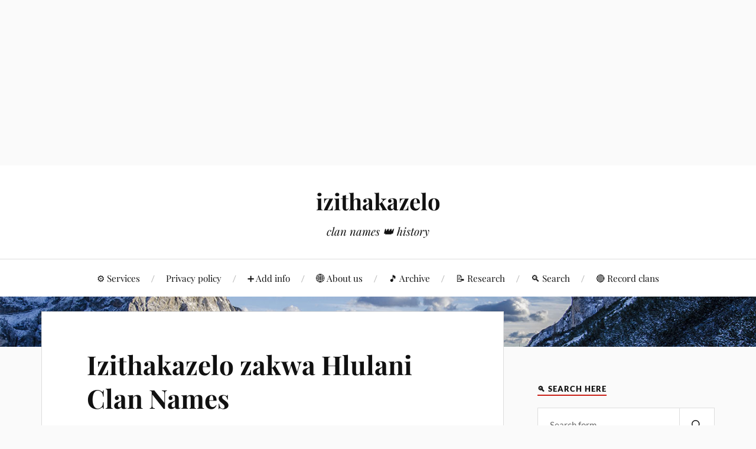

--- FILE ---
content_type: text/html; charset=UTF-8
request_url: https://izithakazelo.blog/izithakazelo-zakwa-hlulani-hlulani-clan/
body_size: 13760
content:
<!DOCTYPE html>

<html class="no-js" lang="en-ZA">

	<head profile="http://gmpg.org/xfn/11">

		<meta http-equiv="Content-Type" content="text/html; charset=UTF-8" />
		<meta name="viewport" content="width=device-width, initial-scale=1.0, maximum-scale=1.0, user-scalable=no" >

		<title>Izithakazelo zakwa Hlulani Clan Names &#8211; izithakazelo</title>
<meta name='robots' content='max-image-preview:large' />
	<style>img:is([sizes="auto" i], [sizes^="auto," i]) { contain-intrinsic-size: 3000px 1500px }</style>
	<script>document.documentElement.className = document.documentElement.className.replace("no-js","js");</script>
<link rel='dns-prefetch' href='//stats.wp.com' />
<link rel='dns-prefetch' href='//widgets.wp.com' />
<link rel='preconnect' href='//c0.wp.com' />
<link rel='preconnect' href='//i0.wp.com' />
<script id="ezoic-wp-plugin-cmp" src="https://cmp.gatekeeperconsent.com/min.js" data-cfasync="false"></script>
<script id="ezoic-wp-plugin-gatekeeper" src="https://the.gatekeeperconsent.com/cmp.min.js" data-cfasync="false"></script>
<script type="text/javascript">
/* <![CDATA[ */
window._wpemojiSettings = {"baseUrl":"https:\/\/s.w.org\/images\/core\/emoji\/16.0.1\/72x72\/","ext":".png","svgUrl":"https:\/\/s.w.org\/images\/core\/emoji\/16.0.1\/svg\/","svgExt":".svg","source":{"concatemoji":"https:\/\/izithakazelo.blog\/wp-includes\/js\/wp-emoji-release.min.js?ver=6.8.3"}};
/*! This file is auto-generated */
!function(s,n){var o,i,e;function c(e){try{var t={supportTests:e,timestamp:(new Date).valueOf()};sessionStorage.setItem(o,JSON.stringify(t))}catch(e){}}function p(e,t,n){e.clearRect(0,0,e.canvas.width,e.canvas.height),e.fillText(t,0,0);var t=new Uint32Array(e.getImageData(0,0,e.canvas.width,e.canvas.height).data),a=(e.clearRect(0,0,e.canvas.width,e.canvas.height),e.fillText(n,0,0),new Uint32Array(e.getImageData(0,0,e.canvas.width,e.canvas.height).data));return t.every(function(e,t){return e===a[t]})}function u(e,t){e.clearRect(0,0,e.canvas.width,e.canvas.height),e.fillText(t,0,0);for(var n=e.getImageData(16,16,1,1),a=0;a<n.data.length;a++)if(0!==n.data[a])return!1;return!0}function f(e,t,n,a){switch(t){case"flag":return n(e,"\ud83c\udff3\ufe0f\u200d\u26a7\ufe0f","\ud83c\udff3\ufe0f\u200b\u26a7\ufe0f")?!1:!n(e,"\ud83c\udde8\ud83c\uddf6","\ud83c\udde8\u200b\ud83c\uddf6")&&!n(e,"\ud83c\udff4\udb40\udc67\udb40\udc62\udb40\udc65\udb40\udc6e\udb40\udc67\udb40\udc7f","\ud83c\udff4\u200b\udb40\udc67\u200b\udb40\udc62\u200b\udb40\udc65\u200b\udb40\udc6e\u200b\udb40\udc67\u200b\udb40\udc7f");case"emoji":return!a(e,"\ud83e\udedf")}return!1}function g(e,t,n,a){var r="undefined"!=typeof WorkerGlobalScope&&self instanceof WorkerGlobalScope?new OffscreenCanvas(300,150):s.createElement("canvas"),o=r.getContext("2d",{willReadFrequently:!0}),i=(o.textBaseline="top",o.font="600 32px Arial",{});return e.forEach(function(e){i[e]=t(o,e,n,a)}),i}function t(e){var t=s.createElement("script");t.src=e,t.defer=!0,s.head.appendChild(t)}"undefined"!=typeof Promise&&(o="wpEmojiSettingsSupports",i=["flag","emoji"],n.supports={everything:!0,everythingExceptFlag:!0},e=new Promise(function(e){s.addEventListener("DOMContentLoaded",e,{once:!0})}),new Promise(function(t){var n=function(){try{var e=JSON.parse(sessionStorage.getItem(o));if("object"==typeof e&&"number"==typeof e.timestamp&&(new Date).valueOf()<e.timestamp+604800&&"object"==typeof e.supportTests)return e.supportTests}catch(e){}return null}();if(!n){if("undefined"!=typeof Worker&&"undefined"!=typeof OffscreenCanvas&&"undefined"!=typeof URL&&URL.createObjectURL&&"undefined"!=typeof Blob)try{var e="postMessage("+g.toString()+"("+[JSON.stringify(i),f.toString(),p.toString(),u.toString()].join(",")+"));",a=new Blob([e],{type:"text/javascript"}),r=new Worker(URL.createObjectURL(a),{name:"wpTestEmojiSupports"});return void(r.onmessage=function(e){c(n=e.data),r.terminate(),t(n)})}catch(e){}c(n=g(i,f,p,u))}t(n)}).then(function(e){for(var t in e)n.supports[t]=e[t],n.supports.everything=n.supports.everything&&n.supports[t],"flag"!==t&&(n.supports.everythingExceptFlag=n.supports.everythingExceptFlag&&n.supports[t]);n.supports.everythingExceptFlag=n.supports.everythingExceptFlag&&!n.supports.flag,n.DOMReady=!1,n.readyCallback=function(){n.DOMReady=!0}}).then(function(){return e}).then(function(){var e;n.supports.everything||(n.readyCallback(),(e=n.source||{}).concatemoji?t(e.concatemoji):e.wpemoji&&e.twemoji&&(t(e.twemoji),t(e.wpemoji)))}))}((window,document),window._wpemojiSettings);
/* ]]> */
</script>
<!-- izithakazelo.blog is managing ads with Advanced Ads 2.0.14 – https://wpadvancedads.com/ --><script id="izith-ready">
			window.advanced_ads_ready=function(e,a){a=a||"complete";var d=function(e){return"interactive"===a?"loading"!==e:"complete"===e};d(document.readyState)?e():document.addEventListener("readystatechange",(function(a){d(a.target.readyState)&&e()}),{once:"interactive"===a})},window.advanced_ads_ready_queue=window.advanced_ads_ready_queue||[];		</script>
		<style id='wp-emoji-styles-inline-css' type='text/css'>

	img.wp-smiley, img.emoji {
		display: inline !important;
		border: none !important;
		box-shadow: none !important;
		height: 1em !important;
		width: 1em !important;
		margin: 0 0.07em !important;
		vertical-align: -0.1em !important;
		background: none !important;
		padding: 0 !important;
	}
</style>
<link rel='stylesheet' id='wp-block-library-css' href='https://c0.wp.com/c/6.8.3/wp-includes/css/dist/block-library/style.min.css' type='text/css' media='all' />
<style id='classic-theme-styles-inline-css' type='text/css'>
/*! This file is auto-generated */
.wp-block-button__link{color:#fff;background-color:#32373c;border-radius:9999px;box-shadow:none;text-decoration:none;padding:calc(.667em + 2px) calc(1.333em + 2px);font-size:1.125em}.wp-block-file__button{background:#32373c;color:#fff;text-decoration:none}
</style>
<link rel='stylesheet' id='mediaelement-css' href='https://c0.wp.com/c/6.8.3/wp-includes/js/mediaelement/mediaelementplayer-legacy.min.css' type='text/css' media='all' />
<link rel='stylesheet' id='wp-mediaelement-css' href='https://c0.wp.com/c/6.8.3/wp-includes/js/mediaelement/wp-mediaelement.min.css' type='text/css' media='all' />
<style id='jetpack-sharing-buttons-style-inline-css' type='text/css'>
.jetpack-sharing-buttons__services-list{display:flex;flex-direction:row;flex-wrap:wrap;gap:0;list-style-type:none;margin:5px;padding:0}.jetpack-sharing-buttons__services-list.has-small-icon-size{font-size:12px}.jetpack-sharing-buttons__services-list.has-normal-icon-size{font-size:16px}.jetpack-sharing-buttons__services-list.has-large-icon-size{font-size:24px}.jetpack-sharing-buttons__services-list.has-huge-icon-size{font-size:36px}@media print{.jetpack-sharing-buttons__services-list{display:none!important}}.editor-styles-wrapper .wp-block-jetpack-sharing-buttons{gap:0;padding-inline-start:0}ul.jetpack-sharing-buttons__services-list.has-background{padding:1.25em 2.375em}
</style>
<style id='global-styles-inline-css' type='text/css'>
:root{--wp--preset--aspect-ratio--square: 1;--wp--preset--aspect-ratio--4-3: 4/3;--wp--preset--aspect-ratio--3-4: 3/4;--wp--preset--aspect-ratio--3-2: 3/2;--wp--preset--aspect-ratio--2-3: 2/3;--wp--preset--aspect-ratio--16-9: 16/9;--wp--preset--aspect-ratio--9-16: 9/16;--wp--preset--color--black: #111;--wp--preset--color--cyan-bluish-gray: #abb8c3;--wp--preset--color--white: #fff;--wp--preset--color--pale-pink: #f78da7;--wp--preset--color--vivid-red: #cf2e2e;--wp--preset--color--luminous-vivid-orange: #ff6900;--wp--preset--color--luminous-vivid-amber: #fcb900;--wp--preset--color--light-green-cyan: #7bdcb5;--wp--preset--color--vivid-green-cyan: #00d084;--wp--preset--color--pale-cyan-blue: #8ed1fc;--wp--preset--color--vivid-cyan-blue: #0693e3;--wp--preset--color--vivid-purple: #9b51e0;--wp--preset--color--accent: #CA2017;--wp--preset--color--dark-gray: #333;--wp--preset--color--medium-gray: #555;--wp--preset--color--light-gray: #777;--wp--preset--gradient--vivid-cyan-blue-to-vivid-purple: linear-gradient(135deg,rgba(6,147,227,1) 0%,rgb(155,81,224) 100%);--wp--preset--gradient--light-green-cyan-to-vivid-green-cyan: linear-gradient(135deg,rgb(122,220,180) 0%,rgb(0,208,130) 100%);--wp--preset--gradient--luminous-vivid-amber-to-luminous-vivid-orange: linear-gradient(135deg,rgba(252,185,0,1) 0%,rgba(255,105,0,1) 100%);--wp--preset--gradient--luminous-vivid-orange-to-vivid-red: linear-gradient(135deg,rgba(255,105,0,1) 0%,rgb(207,46,46) 100%);--wp--preset--gradient--very-light-gray-to-cyan-bluish-gray: linear-gradient(135deg,rgb(238,238,238) 0%,rgb(169,184,195) 100%);--wp--preset--gradient--cool-to-warm-spectrum: linear-gradient(135deg,rgb(74,234,220) 0%,rgb(151,120,209) 20%,rgb(207,42,186) 40%,rgb(238,44,130) 60%,rgb(251,105,98) 80%,rgb(254,248,76) 100%);--wp--preset--gradient--blush-light-purple: linear-gradient(135deg,rgb(255,206,236) 0%,rgb(152,150,240) 100%);--wp--preset--gradient--blush-bordeaux: linear-gradient(135deg,rgb(254,205,165) 0%,rgb(254,45,45) 50%,rgb(107,0,62) 100%);--wp--preset--gradient--luminous-dusk: linear-gradient(135deg,rgb(255,203,112) 0%,rgb(199,81,192) 50%,rgb(65,88,208) 100%);--wp--preset--gradient--pale-ocean: linear-gradient(135deg,rgb(255,245,203) 0%,rgb(182,227,212) 50%,rgb(51,167,181) 100%);--wp--preset--gradient--electric-grass: linear-gradient(135deg,rgb(202,248,128) 0%,rgb(113,206,126) 100%);--wp--preset--gradient--midnight: linear-gradient(135deg,rgb(2,3,129) 0%,rgb(40,116,252) 100%);--wp--preset--font-size--small: 16px;--wp--preset--font-size--medium: 20px;--wp--preset--font-size--large: 24px;--wp--preset--font-size--x-large: 42px;--wp--preset--font-size--normal: 18px;--wp--preset--font-size--larger: 27px;--wp--preset--spacing--20: 0.44rem;--wp--preset--spacing--30: 0.67rem;--wp--preset--spacing--40: 1rem;--wp--preset--spacing--50: 1.5rem;--wp--preset--spacing--60: 2.25rem;--wp--preset--spacing--70: 3.38rem;--wp--preset--spacing--80: 5.06rem;--wp--preset--shadow--natural: 6px 6px 9px rgba(0, 0, 0, 0.2);--wp--preset--shadow--deep: 12px 12px 50px rgba(0, 0, 0, 0.4);--wp--preset--shadow--sharp: 6px 6px 0px rgba(0, 0, 0, 0.2);--wp--preset--shadow--outlined: 6px 6px 0px -3px rgba(255, 255, 255, 1), 6px 6px rgba(0, 0, 0, 1);--wp--preset--shadow--crisp: 6px 6px 0px rgba(0, 0, 0, 1);}:where(.is-layout-flex){gap: 0.5em;}:where(.is-layout-grid){gap: 0.5em;}body .is-layout-flex{display: flex;}.is-layout-flex{flex-wrap: wrap;align-items: center;}.is-layout-flex > :is(*, div){margin: 0;}body .is-layout-grid{display: grid;}.is-layout-grid > :is(*, div){margin: 0;}:where(.wp-block-columns.is-layout-flex){gap: 2em;}:where(.wp-block-columns.is-layout-grid){gap: 2em;}:where(.wp-block-post-template.is-layout-flex){gap: 1.25em;}:where(.wp-block-post-template.is-layout-grid){gap: 1.25em;}.has-black-color{color: var(--wp--preset--color--black) !important;}.has-cyan-bluish-gray-color{color: var(--wp--preset--color--cyan-bluish-gray) !important;}.has-white-color{color: var(--wp--preset--color--white) !important;}.has-pale-pink-color{color: var(--wp--preset--color--pale-pink) !important;}.has-vivid-red-color{color: var(--wp--preset--color--vivid-red) !important;}.has-luminous-vivid-orange-color{color: var(--wp--preset--color--luminous-vivid-orange) !important;}.has-luminous-vivid-amber-color{color: var(--wp--preset--color--luminous-vivid-amber) !important;}.has-light-green-cyan-color{color: var(--wp--preset--color--light-green-cyan) !important;}.has-vivid-green-cyan-color{color: var(--wp--preset--color--vivid-green-cyan) !important;}.has-pale-cyan-blue-color{color: var(--wp--preset--color--pale-cyan-blue) !important;}.has-vivid-cyan-blue-color{color: var(--wp--preset--color--vivid-cyan-blue) !important;}.has-vivid-purple-color{color: var(--wp--preset--color--vivid-purple) !important;}.has-black-background-color{background-color: var(--wp--preset--color--black) !important;}.has-cyan-bluish-gray-background-color{background-color: var(--wp--preset--color--cyan-bluish-gray) !important;}.has-white-background-color{background-color: var(--wp--preset--color--white) !important;}.has-pale-pink-background-color{background-color: var(--wp--preset--color--pale-pink) !important;}.has-vivid-red-background-color{background-color: var(--wp--preset--color--vivid-red) !important;}.has-luminous-vivid-orange-background-color{background-color: var(--wp--preset--color--luminous-vivid-orange) !important;}.has-luminous-vivid-amber-background-color{background-color: var(--wp--preset--color--luminous-vivid-amber) !important;}.has-light-green-cyan-background-color{background-color: var(--wp--preset--color--light-green-cyan) !important;}.has-vivid-green-cyan-background-color{background-color: var(--wp--preset--color--vivid-green-cyan) !important;}.has-pale-cyan-blue-background-color{background-color: var(--wp--preset--color--pale-cyan-blue) !important;}.has-vivid-cyan-blue-background-color{background-color: var(--wp--preset--color--vivid-cyan-blue) !important;}.has-vivid-purple-background-color{background-color: var(--wp--preset--color--vivid-purple) !important;}.has-black-border-color{border-color: var(--wp--preset--color--black) !important;}.has-cyan-bluish-gray-border-color{border-color: var(--wp--preset--color--cyan-bluish-gray) !important;}.has-white-border-color{border-color: var(--wp--preset--color--white) !important;}.has-pale-pink-border-color{border-color: var(--wp--preset--color--pale-pink) !important;}.has-vivid-red-border-color{border-color: var(--wp--preset--color--vivid-red) !important;}.has-luminous-vivid-orange-border-color{border-color: var(--wp--preset--color--luminous-vivid-orange) !important;}.has-luminous-vivid-amber-border-color{border-color: var(--wp--preset--color--luminous-vivid-amber) !important;}.has-light-green-cyan-border-color{border-color: var(--wp--preset--color--light-green-cyan) !important;}.has-vivid-green-cyan-border-color{border-color: var(--wp--preset--color--vivid-green-cyan) !important;}.has-pale-cyan-blue-border-color{border-color: var(--wp--preset--color--pale-cyan-blue) !important;}.has-vivid-cyan-blue-border-color{border-color: var(--wp--preset--color--vivid-cyan-blue) !important;}.has-vivid-purple-border-color{border-color: var(--wp--preset--color--vivid-purple) !important;}.has-vivid-cyan-blue-to-vivid-purple-gradient-background{background: var(--wp--preset--gradient--vivid-cyan-blue-to-vivid-purple) !important;}.has-light-green-cyan-to-vivid-green-cyan-gradient-background{background: var(--wp--preset--gradient--light-green-cyan-to-vivid-green-cyan) !important;}.has-luminous-vivid-amber-to-luminous-vivid-orange-gradient-background{background: var(--wp--preset--gradient--luminous-vivid-amber-to-luminous-vivid-orange) !important;}.has-luminous-vivid-orange-to-vivid-red-gradient-background{background: var(--wp--preset--gradient--luminous-vivid-orange-to-vivid-red) !important;}.has-very-light-gray-to-cyan-bluish-gray-gradient-background{background: var(--wp--preset--gradient--very-light-gray-to-cyan-bluish-gray) !important;}.has-cool-to-warm-spectrum-gradient-background{background: var(--wp--preset--gradient--cool-to-warm-spectrum) !important;}.has-blush-light-purple-gradient-background{background: var(--wp--preset--gradient--blush-light-purple) !important;}.has-blush-bordeaux-gradient-background{background: var(--wp--preset--gradient--blush-bordeaux) !important;}.has-luminous-dusk-gradient-background{background: var(--wp--preset--gradient--luminous-dusk) !important;}.has-pale-ocean-gradient-background{background: var(--wp--preset--gradient--pale-ocean) !important;}.has-electric-grass-gradient-background{background: var(--wp--preset--gradient--electric-grass) !important;}.has-midnight-gradient-background{background: var(--wp--preset--gradient--midnight) !important;}.has-small-font-size{font-size: var(--wp--preset--font-size--small) !important;}.has-medium-font-size{font-size: var(--wp--preset--font-size--medium) !important;}.has-large-font-size{font-size: var(--wp--preset--font-size--large) !important;}.has-x-large-font-size{font-size: var(--wp--preset--font-size--x-large) !important;}
:where(.wp-block-post-template.is-layout-flex){gap: 1.25em;}:where(.wp-block-post-template.is-layout-grid){gap: 1.25em;}
:where(.wp-block-columns.is-layout-flex){gap: 2em;}:where(.wp-block-columns.is-layout-grid){gap: 2em;}
:root :where(.wp-block-pullquote){font-size: 1.5em;line-height: 1.6;}
</style>
<link rel='stylesheet' id='usp_style-css' href='https://izithakazelo.blog/wp-content/plugins/user-submitted-posts/resources/usp.css?ver=20251210' type='text/css' media='all' />
<link rel='stylesheet' id='wp-components-css' href='https://c0.wp.com/c/6.8.3/wp-includes/css/dist/components/style.min.css' type='text/css' media='all' />
<link rel='stylesheet' id='godaddy-styles-css' href='https://izithakazelo.blog/wp-content/mu-plugins/vendor/wpex/godaddy-launch/includes/Dependencies/GoDaddy/Styles/build/latest.css?ver=2.0.2' type='text/css' media='all' />
<link rel='stylesheet' id='audioigniter-css' href='https://izithakazelo.blog/wp-content/plugins/audioigniter/player/build/style.css?ver=2.0.2' type='text/css' media='all' />
<link rel='stylesheet' id='lovecraft_googlefonts-css' href='https://izithakazelo.blog/wp-content/themes/lovecraft/assets/css/fonts.css?ver=6.8.3' type='text/css' media='all' />
<link rel='stylesheet' id='lovecraft_genericons-css' href='https://izithakazelo.blog/wp-content/themes/lovecraft/assets/css/genericons.min.css?ver=6.8.3' type='text/css' media='all' />
<link rel='stylesheet' id='lovecraft_style-css' href='https://izithakazelo.blog/wp-content/themes/lovecraft/style.css?ver=2.1.1' type='text/css' media='all' />
<link rel='stylesheet' id='searchwp-forms-css' href='https://izithakazelo.blog/wp-content/plugins/searchwp-live-ajax-search/assets/styles/frontend/search-forms.min.css?ver=1.8.7' type='text/css' media='all' />
<link rel='stylesheet' id='searchwp-live-search-css' href='https://izithakazelo.blog/wp-content/plugins/searchwp-live-ajax-search/assets/styles/style.min.css?ver=1.8.7' type='text/css' media='all' />
<style id='searchwp-live-search-inline-css' type='text/css'>
.searchwp-live-search-result .searchwp-live-search-result--title a {
  font-size: 16px;
}
.searchwp-live-search-result .searchwp-live-search-result--price {
  font-size: 14px;
}
.searchwp-live-search-result .searchwp-live-search-result--add-to-cart .button {
  font-size: 14px;
}

</style>
<script type="text/javascript" src="https://c0.wp.com/c/6.8.3/wp-includes/js/jquery/jquery.min.js" id="jquery-core-js"></script>
<script type="text/javascript" src="https://c0.wp.com/c/6.8.3/wp-includes/js/jquery/jquery-migrate.min.js" id="jquery-migrate-js"></script>
<script type="text/javascript" src="https://izithakazelo.blog/wp-content/plugins/user-submitted-posts/resources/jquery.cookie.js?ver=20251210" id="usp_cookie-js"></script>
<script type="text/javascript" src="https://izithakazelo.blog/wp-content/plugins/user-submitted-posts/resources/jquery.parsley.min.js?ver=20251210" id="usp_parsley-js"></script>
<script type="text/javascript" id="usp_core-js-before">
/* <![CDATA[ */
var usp_custom_field = "usp_custom_field"; var usp_custom_field_2 = "usp_custom_field_2"; var usp_custom_checkbox = "usp_custom_checkbox"; var usp_case_sensitivity = "false"; var usp_min_images = 0; var usp_max_images = 1; var usp_parsley_error = "Incorrect response."; var usp_multiple_cats = 0; var usp_existing_tags = 0; var usp_recaptcha_disp = "hide"; var usp_recaptcha_vers = "2"; var usp_recaptcha_key = ""; var challenge_nonce = "9ef7c4beb0"; var ajax_url = "https:\/\/izithakazelo.blog\/wp-admin\/admin-ajax.php"; 
/* ]]> */
</script>
<script type="text/javascript" src="https://izithakazelo.blog/wp-content/plugins/user-submitted-posts/resources/jquery.usp.core.js?ver=20251210" id="usp_core-js"></script>
<script type="text/javascript" src="https://izithakazelo.blog/wp-content/themes/lovecraft/assets/js/doubletaptogo.min.js?ver=1" id="lovecraft_doubletap-js"></script>
<link rel="https://api.w.org/" href="https://izithakazelo.blog/wp-json/" /><link rel="alternate" title="JSON" type="application/json" href="https://izithakazelo.blog/wp-json/wp/v2/posts/13140" /><link rel="canonical" href="https://izithakazelo.blog/izithakazelo-zakwa-hlulani-hlulani-clan/" />
<link rel="alternate" title="oEmbed (JSON)" type="application/json+oembed" href="https://izithakazelo.blog/wp-json/oembed/1.0/embed?url=https%3A%2F%2Fizithakazelo.blog%2Fizithakazelo-zakwa-hlulani-hlulani-clan%2F" />
<link rel="alternate" title="oEmbed (XML)" type="text/xml+oembed" href="https://izithakazelo.blog/wp-json/oembed/1.0/embed?url=https%3A%2F%2Fizithakazelo.blog%2Fizithakazelo-zakwa-hlulani-hlulani-clan%2F&#038;format=xml" />
<script id="ezoic-wp-plugin-js" async src="//www.ezojs.com/ezoic/sa.min.js"></script>
<script data-ezoic="1">window.ezstandalone = window.ezstandalone || {};ezstandalone.cmd = ezstandalone.cmd || [];</script>
<meta name='impact-site-verification' value='57879d4a-6f52-4314-9095-f6efece7b17c' />

<!-- Google tag (gtag.js) -->
<script async src="https://www.googletagmanager.com/gtag/js?id=G-J9Y5KWTYMC"></script>
<script>
  window.dataLayer = window.dataLayer || [];
  function gtag(){dataLayer.push(arguments);}
  gtag('js', new Date());

  gtag('config', 'G-J9Y5KWTYMC');
</script>

<meta name='impact-site-verification' value='57879d4a-6f52-4314-9095-f6efece7b17c'>	<style>img#wpstats{display:none}</style>
		<script  async src="https://pagead2.googlesyndication.com/pagead/js/adsbygoogle.js?client=ca-pub-8402085372783386" crossorigin="anonymous"></script><script async src="//pagead2.googlesyndication.com/pagead/js/adsbygoogle.js?client=ca-pub-8402085372783386" crossorigin="anonymous"></script><ins class="adsbygoogle" style="display:block;" data-ad-client="ca-pub-8402085372783386" 
data-ad-slot="5097913131" 
data-ad-format="auto"></ins>
<script> 
(adsbygoogle = window.adsbygoogle || []).push({}); 
</script>
<link rel="icon" href="https://i0.wp.com/izithakazelo.blog/wp-content/uploads/2024/12/cropped-izithakazelo-e1733476505923-1.jpg?fit=32%2C32&#038;ssl=1" sizes="32x32" />
<link rel="icon" href="https://i0.wp.com/izithakazelo.blog/wp-content/uploads/2024/12/cropped-izithakazelo-e1733476505923-1.jpg?fit=192%2C192&#038;ssl=1" sizes="192x192" />
<link rel="apple-touch-icon" href="https://i0.wp.com/izithakazelo.blog/wp-content/uploads/2024/12/cropped-izithakazelo-e1733476505923-1.jpg?fit=180%2C180&#038;ssl=1" />
<meta name="msapplication-TileImage" content="https://i0.wp.com/izithakazelo.blog/wp-content/uploads/2024/12/cropped-izithakazelo-e1733476505923-1.jpg?fit=270%2C270&#038;ssl=1" />
		<style type="text/css" id="wp-custom-css">
			.header-image {
    height: 85px; 
}

/* Hide tags from all locations */
.tag,
.tags,
.post-tags,
.entry-tags,
.wp-tag-cloud {
    display: none !important;
}		</style>
		
	</head>

	<body class="wp-singular post-template-default single single-post postid-13140 single-format-standard wp-theme-lovecraft aa-prefix-izith-">

		<meta name='impact-site-verification' value='57879d4a-6f52-4314-9095-f6efece7b17c' />

<!-- Google tag (gtag.js) -->
<script async src="https://www.googletagmanager.com/gtag/js?id=G-J9Y5KWTYMC"></script>
<script>
  window.dataLayer = window.dataLayer || [];
  function gtag(){dataLayer.push(arguments);}
  gtag('js', new Date());

  gtag('config', 'G-J9Y5KWTYMC');
</script>

<meta name='impact-site-verification' value='57879d4a-6f52-4314-9095-f6efece7b17c'>


		<a class="skip-link button" href="#site-content">Skip to the content</a>

		<header class="header-wrapper">

			<div class="header section bg-white small-padding">

				<div class="section-inner group">

					
						<div class="blog-title">
							<a href="https://izithakazelo.blog" rel="home">izithakazelo</a>
						</div>
					
													<h4 class="blog-tagline">clan names 👑 history </h4>
											
					
				</div><!-- .section-inner -->

			</div><!-- .header -->

			<div class="toggles group">

				<button type="button" class="nav-toggle toggle">
					<div class="bar"></div>
					<div class="bar"></div>
					<div class="bar"></div>
					<span class="screen-reader-text">Toggle the mobile menu</span>
				</button>

				<button type="button" class="search-toggle toggle">
					<div class="genericon genericon-search"></div>
					<span class="screen-reader-text">Toggle the search field</span>
				</button>

			</div><!-- .toggles -->

		</header><!-- .header-wrapper -->

		<div class="navigation bg-white no-padding">

			<div class="section-inner group">

				<ul class="mobile-menu">

					<li class="page_item page-item-193471"><a href="https://izithakazelo.blog/services-you-can-now-get-from-this-blog/">⚙️ Services</a></li>
<li class="page_item page-item-470036"><a href="https://izithakazelo.blog/privacy-policy/">Privacy policy</a></li>
<li class="page_item page-item-2714"><a href="https://izithakazelo.blog/add-your-surname-info/">➕ Add info</a></li>
<li class="page_item page-item-1035"><a href="https://izithakazelo.blog/about/">🌐 About us</a></li>
<li class="page_item page-item-49159"><a href="https://izithakazelo.blog/umtapo-wolwazi/">🎵 Archive</a></li>
<li class="page_item page-item-196476"><a href="https://izithakazelo.blog/research/">📝 Research</a></li>
<li class="page_item page-item-61916"><a href="https://izithakazelo.blog/%f0%9f%94%8dsearch/">🔍 Search</a></li>
<li class="page_item page-item-411150"><a href="https://izithakazelo.blog/record-clans/">🔴 Record clans</a></li>

				</ul>

				<div class="mobile-search">
					
<form method="get" class="search-form" id="search-form-694a982131b4b" action="https://izithakazelo.blog/">
	<input type="search" class="search-field" placeholder="Search form" name="s" data-swplive="true" data-swpengine="default" data-swpconfig="default" id="s-694a982131b4c" />
	<button type="submit" class="search-button"><div class="genericon genericon-search"></div><span class="screen-reader-text">Search</span></button>
</form>
				</div><!-- .mobile-search -->

				<ul class="main-menu">

					<li class="page_item page-item-193471"><a href="https://izithakazelo.blog/services-you-can-now-get-from-this-blog/">⚙️ Services</a></li>
<li class="page_item page-item-470036"><a href="https://izithakazelo.blog/privacy-policy/">Privacy policy</a></li>
<li class="page_item page-item-2714"><a href="https://izithakazelo.blog/add-your-surname-info/">➕ Add info</a></li>
<li class="page_item page-item-1035"><a href="https://izithakazelo.blog/about/">🌐 About us</a></li>
<li class="page_item page-item-49159"><a href="https://izithakazelo.blog/umtapo-wolwazi/">🎵 Archive</a></li>
<li class="page_item page-item-196476"><a href="https://izithakazelo.blog/research/">📝 Research</a></li>
<li class="page_item page-item-61916"><a href="https://izithakazelo.blog/%f0%9f%94%8dsearch/">🔍 Search</a></li>
<li class="page_item page-item-411150"><a href="https://izithakazelo.blog/record-clans/">🔴 Record clans</a></li>

				</ul><!-- .main-menu -->

			</div><!-- .section-inner -->

		</div><!-- .navigation -->

		
			<figure class="header-image bg-image" style="background-image: url( https://izithakazelo.blog/wp-content/themes/lovecraft/assets/images/header.jpg );">
				<img src="https://izithakazelo.blog/wp-content/themes/lovecraft/assets/images/header.jpg" alt="izithakazelo" />
			</figure>

		
		<main id="site-content">
<div class="wrapper section">

	<div class="section-inner group">

		<div class="content">

			
					<article id="post-13140" class="post single post-13140 type-post status-publish format-standard hentry tag-moshupje tag-watling">

						<div class="post-inner">

							<div class="post-header">

								<h1 class="post-title"><a href="https://izithakazelo.blog/izithakazelo-zakwa-hlulani-hlulani-clan/">Izithakazelo zakwa Hlulani Clan Names</a></h1>

										
		<div class="post-meta">

			<p class="post-author"><span>By </span><a href="https://izithakazelo.blog/author/bongs/" title="Posts by Ambesiwe" rel="author">Ambesiwe</a></p>

			<p class="post-date"><span>On </span><a href="https://izithakazelo.blog/izithakazelo-zakwa-hlulani-hlulani-clan/"></a></p>

			
			
		</div><!-- .post-meta -->

		
							</div><!-- .post-header -->

							
								<div class="post-content entry-content">

									<p><a href="https://izithakazelo.blog/xhosa-tribes-list/">Qwathi</a><br />
<a href="https://izithakazelo.blog/mqwathi-clan-names-history/">Dikela</a><br />
<a href="https://izithakazelo.blog/umlando-wabakwa-mnyele-mnyele-clan-history/">Noni</a><br />
Ntswayibane<br />
Sdindi<br />
Nomatyala</p>
<style>
/* New fancy button styles */
.fancy-record-button {
    display: flex;
    align-items: center;
    justify-content: center;
    width: 100%;
    background: linear-gradient(135deg, #6a11cb 0%, #ff0000 100%);
    color: white;
    padding: 10px 20px;
    border: none;
    border-radius: 40px;
    font-size: 16px;
    font-weight: bold;
    text-decoration: none;
    cursor: pointer;
    box-shadow: 0 4px 15px 0 rgba(0, 0, 0, 0.2);
    transition: all 0.3s ease;
    margin: 15px 0;
    position: relative;
    overflow: hidden;
}

.fancy-record-button:hover {
    transform: translateY(-3px);
    box-shadow: 0 8px 20px 0 rgba(0, 0, 0, 0.3);
    background: linear-gradient(135deg, #2575fc 0%, #6a11cb 100%);
}

.fancy-record-button:active {
    transform: translateY(1px);
}


.fancy-record-button img {
    margin-right: 12px;
    filter: brightness(0) invert(1);
    animation: pulse 2s infinite;
}


@keyframes pulse {
    0% { transform: scale(1); }
    50% { transform: scale(1.1); }
    100% { transform: scale(1); }
}
</style>
<style>
.button {
    background-color: #000;
    border: 2px solid #FFF;
    color: #FFF;
    padding: 15px 32px;
    text-align: center;
    text-decoration: none;
    display: inline-block;
    font-size: 16px;
    cursor: pointer;
    margin: 4px 2px;
    border-radius: 25px;
    transition: background-color 0.3s, color 0.3s;
    width:100%;
}
.button:hover {
    background-color: #00FF00;
    color: #000;
}

/* Added styles for heading and light-blue background */
.content-container {
    background-color: #ffffff; /* Light blue background */
    padding: 20px;
    border-radius: 10px;
    margin: 15px 0;
}

.content-heading {
    color: #333;
    font-size: 24px;
    margin-bottom: 15px;
    border-bottom: 2px solid #0077cc;
    padding-bottom: 10px;
}
</style>

<div class="content-container">    
    <div class="matching-audio-files-container">
                    
            </div>
    
    <style>
    .matching-audio-files-container {
        margin: 2rem 0;
        font-family: -apple-system, BlinkMacSystemFont, "Segoe UI", Roboto, Oxygen-Sans, Ubuntu, Cantarell, "Helvetica Neue", sans-serif;
    }
    
    .audio-files-grid {
        display: grid;
        grid-template-columns: repeat(auto-fill, minmax(350px, 1fr));
        gap: 1.5rem;
        margin-top: 1rem;
    }
    
    .audio-file-card {
        background: white;
        border: 1px solid #dcdcde;
        border-radius: 8px;
        padding: 1.5rem;
        transition: all 0.3s ease;
        box-shadow: 0 2px 4px rgba(0,0,0,0.1);
    }
    
    .audio-file-card:hover {
        box-shadow: 0 4px 12px rgba(0,0,0,0.15);
        transform: translateY(-2px);
    }
    
    .audio-header {
        margin-bottom: 1rem;
    }
    
    .match-indicator {
        font-size: 0.85rem;
        color: #50575e;
    }
    
    .match-percentage {
        font-weight: bold;
        color: #00a32a;
    }
    
    .matched-words {
        color: #646970;
        font-style: italic;
    }
    
    .audio-player-wrapper {
        margin-bottom: 0;
    }
    
    .custom-audio-player {
        width: 100%;
        height: 40px;
        border-radius: 20px;
    }
    
    .no-audio-files {
        text-align: center;
        padding: 3rem;
        background: #f8f9fa;
        border-radius: 8px;
        color: #646970;
    }
    
    .suggestion {
        font-size: 0.9rem;
        margin-top: 1rem;
    }
    
    .audio-match-error,
    .audio-match-empty {
        padding: 1rem;
        background: #f8f9fa;
        border-radius: 4px;
        text-align: center;
        color: #646970;
    }
    
    @media (max-width: 768px) {
        .audio-files-grid {
            grid-template-columns: 1fr;
        }
    }
    </style>
    
    <script>
    document.addEventListener('DOMContentLoaded', function() {
        // Play/pause button functionality
        document.querySelectorAll('.play-pause-btn').forEach(button => {
            button.addEventListener('click', function() {
                const audioId = this.getAttribute('data-audio-id');
                const audio = document.getElementById(audioId);
                
                if (audio.paused) {
                    audio.play();
                    this.classList.add('playing');
                } else {
                    audio.pause();
                    this.classList.remove('playing');
                }
            });
        });
        
        // Reset play buttons when audio ends
        document.querySelectorAll('audio').forEach(audio => {
            audio.addEventListener('ended', function() {
                const button = document.querySelector(`[data-audio-id="${this.id}"]`);
                if (button) {
                    button.classList.remove('playing');
                }
            });
        });
    });
    </script>
    
    <div class='myDIV'>
        <a href='https://izithakazelo.blog/?s=Hlulani'>
            <button class='button'>More about Hlulani</button>
        </a>
      </div><br><br><iframe width='560' height='315' src='https://www.youtube.com/embed/5XQbA1Lt7yM?list=PL5ZtFFRA5kYPRkukb_xx7KqMxnOOhATGd' title='YouTube video player' frameborder='0' allow='accelerometer; autoplay; clipboard-write; encrypted-media; gyroscope; picture-in-picture; web-share' referrerpolicy='strict-origin-when-cross-origin' allowfullscreen></iframe></div><a class="maxbutton-11 maxbutton maxbutton-searchclas" title="Search here" href="https://izithakazelo.blog/&#x1F50D;search/"><span class='mb-text'>&#x1F50D; Search here &#x1F50D;</span></a><a class="maxbutton-8 maxbutton" title="Add Clan names or History of clans" href="https://izithakazelo.blog/services-you-can-now-get-from-this-blog/"><span class='mb-text'>+ ADD CLAN NAMES</span></a><a class="maxbutton-9 maxbutton" title="Visit our YouTube channe; to gain more insight" href="https://www.youtube.com/@thestream1/videos"><span class='mb-text'>&#x1F3AC; Watch our videos</span></a>
        <div id="related-search-suggestions-placeholder" class="related-search-placeholder" data-post-id="13140" data-nonce="9630b372f5">
            <div class="suggestions-loading">
                <span class="loading-spinner"></span>
                <span class="loading-text">Loading suggestions...</span>
            </div>
        </div>
        <style>
        .related-search-placeholder {
            margin: 20px 0;
            padding: 20px;
            background: #f8f9fa;
            border-radius: 8px;
            text-align: center;
            min-height: 100px;
            display: flex;
            align-items: center;
            justify-content: center;
        }
        
        .suggestions-loading {
            display: flex;
            flex-direction: column;
            align-items: center;
            gap: 10px;
        }
        
        .loading-spinner {
            width: 30px;
            height: 30px;
            border: 3px solid #e0e0e0;
            border-top: 3px solid #1a73e8;
            border-radius: 50%;
            animation: spin 1s linear infinite;
        }
        
        .loading-text {
            color: #5f6368;
            font-size: 14px;
        }
        
        .suggestions-error {
            color: #5f6368;
            text-align: center;
            padding: 20px;
            font-style: italic;
        }
        
        @keyframes spin {
            0% { transform: rotate(0deg); }
            100% { transform: rotate(360deg); }
        }
        </style>
        <script>
        document.addEventListener("DOMContentLoaded", function() {
            const placeholder = document.getElementById("related-search-suggestions-placeholder");
            if (!placeholder) return;
            
            const observer = new IntersectionObserver((entries) => {
                entries.forEach(entry => {
                    if (entry.isIntersecting) {
                        loadRelatedSuggestions();
                        observer.unobserve(placeholder);
                    }
                });
            }, { 
                threshold: 0.1,
                rootMargin: "100px"
            });
            
            observer.observe(placeholder);
            
            function loadRelatedSuggestions() {
                const postId = placeholder.getAttribute("data-post-id");
                const nonce = placeholder.getAttribute("data-nonce");
                
                // Show loading state
                placeholder.innerHTML = '<div class="suggestions-loading"><span class="loading-spinner"></span><span class="loading-text">Loading suggestions...</span></div>';
                
                const formData = new FormData();
                formData.append("action", "load_related_search");
                formData.append("post_id", postId);
                formData.append("security", nonce);
                
                fetch("/wp-admin/admin-ajax.php", {
                    method: "POST",
                    body: formData
                })
                .then(response => response.json())
                .then(data => {
                    if (data.success) {
                        placeholder.outerHTML = data.data;
                    } else {
                        placeholder.innerHTML = '<div class="suggestions-error">No suggestions available</div>';
                    }
                })
                .catch(error => {
                    console.error("Error loading suggestions:", error);
                    placeholder.innerHTML = '<div class="suggestions-error">Failed to load suggestions</div>';
                });
            }
        });
        </script>
								</div><!-- .post-content -->

								<div class="post-tags"><a href="https://izithakazelo.blog/tag/moshupje/" rel="tag">moshupje</a><a href="https://izithakazelo.blog/tag/watling/" rel="tag">watling</a></div>
						</div><!-- .post-inner -->

						
								<div class="post-navigation">
									<div class="post-navigation-inner group">

																					<div class="post-nav-prev">
												<p>Previous</p>
												<h4><a href="https://izithakazelo.blog/izithakazelo-zakwanxongo-nxongo-clan/">Izithakazelo zakwaNxongo Clan Names</a></h4>
											</div>
																				
																					<div class="post-nav-next">
												<p>Next</p>
												<h4><a href="https://izithakazelo.blog/izithakazelo-zakwa-ncikazi/">Izithakazelo zakwa Ncikazi Clan Names</a></h4>
											</div>
										
									</div><!-- .post-navigation-inner -->
								</div><!-- .post-navigation -->

								<div class="respond-container">	<div id="respond" class="comment-respond">
		<h3 id="reply-title" class="comment-reply-title">Leave a Reply <small><a rel="nofollow" id="cancel-comment-reply-link" href="/izithakazelo-zakwa-hlulani-hlulani-clan/#respond" style="display:none;">Cancel reply</a></small></h3><form action="https://izithakazelo.blog/wp-comments-post.php" method="post" id="commentform" class="comment-form"><p class="comment-notes"><span id="email-notes">Your email address will not be published.</span> <span class="required-field-message">Required fields are marked <span class="required">*</span></span></p><p class="comment-form-comment"><label for="comment">Comment <span class="required">*</span></label> <textarea id="comment" name="comment" cols="45" rows="8" maxlength="65525" required="required"></textarea></p><p class="comment-form-author"><label for="author">Name <span class="required">*</span></label> <input id="author" name="author" type="text" value="" size="30" maxlength="245" autocomplete="name" required="required" /></p>
<p class="comment-form-email"><label for="email">Email <span class="required">*</span></label> <input id="email" name="email" type="text" value="" size="30" maxlength="100" aria-describedby="email-notes" autocomplete="email" required="required" /></p>
<p class="comment-form-cookies-consent"><input id="wp-comment-cookies-consent" name="wp-comment-cookies-consent" type="checkbox" value="yes" /> <label for="wp-comment-cookies-consent">Save my name, email, and website in this browser for the next time I comment.</label></p>
		<div hidden class="wpsec_captcha_wrapper">
			<div class="wpsec_captcha_image"></div>
			<label for="wpsec_captcha_answer">
			Type in the text displayed above			</label>
			<input type="text" class="wpsec_captcha_answer" name="wpsec_captcha_answer" value=""/>
		</div>
		<p class="comment-subscription-form"><input type="checkbox" name="subscribe_comments" id="subscribe_comments" value="subscribe" style="width: auto; -moz-appearance: checkbox; -webkit-appearance: checkbox;" /> <label class="subscribe-label" id="subscribe-label" for="subscribe_comments">Notify me of follow-up comments by email.</label></p><p class="comment-subscription-form"><input type="checkbox" name="subscribe_blog" id="subscribe_blog" value="subscribe" style="width: auto; -moz-appearance: checkbox; -webkit-appearance: checkbox;" /> <label class="subscribe-label" id="subscribe-blog-label" for="subscribe_blog">Notify me of new posts by email.</label></p><p class="form-submit"><input name="submit" type="submit" id="submit" class="submit" value="Post Comment" /> <input type='hidden' name='comment_post_ID' value='13140' id='comment_post_ID' />
<input type='hidden' name='comment_parent' id='comment_parent' value='0' />
</p></form>	</div><!-- #respond -->
	</div><!-- .respond-container -->
					</article><!-- .post -->

					
		</div><!-- .content -->

					<aside class="sidebar">

	<div id="search-4" class="widget widget_search"><div class="widget-content"><h3 class="widget-title">🔍 Search here</h3>
<form method="get" class="search-form" id="search-form-694a9821ad4de" action="https://izithakazelo.blog/">
	<input type="search" class="search-field" placeholder="Search form" name="s" data-swplive="true" data-swpengine="default" data-swpconfig="default" id="s-694a9821ad4df" />
	<button type="submit" class="search-button"><div class="genericon genericon-search"></div><span class="screen-reader-text">Search</span></button>
</form>
</div></div><div id="block-17" class="widget widget_block"><div class="widget-content">
<h3 class="wp-block-heading">What would u like to do?</h3>
</div></div><div id="block-22" class="widget widget_block widget_text"><div class="widget-content">
<p><a class="maxbutton-8 maxbutton" title="Add Clan names or History of clans" href="https://izithakazelo.blog/services-you-can-now-get-from-this-blog/"><span class='mb-text'>+ ADD CLAN NAMES</span></a></p>
</div></div><div id="block-24" class="widget widget_block widget_text"><div class="widget-content">
<p><a class="maxbutton-9 maxbutton" title="Visit our YouTube channe; to gain more insight" href="https://www.youtube.com/@thestream1/videos"><span class='mb-text'>🎬 Watch our videos</span></a></p>
</div></div><div id="block-28" class="widget widget_block widget_text"><div class="widget-content">
<p><a class="maxbutton-11 maxbutton maxbutton-searchclas" title="Search here" href="https://izithakazelo.blog/🔍search/"><span class='mb-text'>🔍 Search here 🔍</span></a></p>
</div></div>
</aside><!-- .sidebar -->
		
	</div><!-- .section-inner -->

</div><!-- .wrapper -->

		</main><!-- #site-content -->

		
		<div class="credits section bg-dark">

			<div class="credits-inner section-inner">

				<p class="powered-by"><span class="sep"></span> <span class="theme-by">ⓒ 2025</span></p>

			</div><!-- .section-inner -->

		</div><!-- .credits.section -->

		<script type="speculationrules">
{"prefetch":[{"source":"document","where":{"and":[{"href_matches":"\/*"},{"not":{"href_matches":["\/wp-*.php","\/wp-admin\/*","\/wp-content\/uploads\/*","\/wp-content\/*","\/wp-content\/plugins\/*","\/wp-content\/themes\/lovecraft\/*","\/*\\?(.+)"]}},{"not":{"selector_matches":"a[rel~=\"nofollow\"]"}},{"not":{"selector_matches":".no-prefetch, .no-prefetch a"}}]},"eagerness":"conservative"}]}
</script>
<!-- Ezoic - wp_native_bottom - native_bottom --><div id="ezoic-pub-ad-placeholder-179" data-inserter-version="-1" data-placement-location="native_bottom"></div><script data-ezoic="1">ezstandalone.cmd.push(function () { ezstandalone.showAds(179); });</script><!-- End Ezoic - wp_native_bottom - native_bottom --><script data-cfasync="false" type="text/javascript" id="clever-core">
/* <![CDATA[ */
    (function (document, window) {
        var a, c = document.createElement("script"), f = window.frameElement;

        c.id = "CleverCoreLoader85767";
        c.src = "https://scripts.cleverwebserver.com/ba91caf33f42207b67e1a1d64e96c7d5.js";

        c.async = !0;
        c.type = "text/javascript";
        c.setAttribute("data-target", window.name || (f && f.getAttribute("id")));
        c.setAttribute("data-callback", "put-your-callback-function-here");
        c.setAttribute("data-callback-url-click", "put-your-click-macro-here");
        c.setAttribute("data-callback-url-view", "put-your-view-macro-here");
        

        try {
            a = parent.document.getElementsByTagName("script")[0] || document.getElementsByTagName("script")[0];
        } catch (e) {
            a = !1;
        }

        a || (a = document.getElementsByTagName("head")[0] || document.getElementsByTagName("body")[0]);
        a.parentNode.insertBefore(c, a);
    })(document, window);
/* ]]> */
</script>


<!--noptimize--><!--email_off--><style type='text/css'>.maxbutton-11.maxbutton.maxbutton-searchclas{position:relative;text-decoration:none;display:inline-block;vertical-align:middle;width:100%;height:59px;border:1px outset #000000;border-radius:0px 0px 0px 0px;background-color:white;box-shadow:0px 0px 0px 0px #333333}.maxbutton-11.maxbutton.maxbutton-searchclas:hover{border-color:#505ac7;background-color:#21efcd;box-shadow:0px 0px 0px 0px #333333}.maxbutton-11.maxbutton.maxbutton-searchclas .mb-text{color:#000000;font-family:Trebuchet MS;font-size:20px;text-align:center;font-style:normal;font-weight:bold;line-height:1em;box-sizing:border-box;display:block;background-color:unset;padding:18px 0px 0px 0px;text-shadow:0px 0px 0px #505ac7}.maxbutton-11.maxbutton.maxbutton-searchclas:hover .mb-text{color:#505ac7;text-shadow:0px 0px 0px #333333}@media only screen and (min-width:0px) and (max-width:480px){.maxbutton-11.maxbutton.maxbutton-searchclas{width:90%}.maxbutton-11.maxbutton.maxbutton-searchclas .mb-text{font-size:16px}}
.maxbutton-8.maxbutton{position:relative;text-decoration:none;display:inline-block;vertical-align:middle;width:100%;height:59px;border:1px outset #000000;border-radius:0px 0px 0px 0px;background-color:white;box-shadow:0px 0px 0px 0px #333333}.maxbutton-8.maxbutton:hover{border-color:#505ac7;background-color:#ee2;box-shadow:0px 0px 0px 0px #333333}.maxbutton-8.maxbutton .mb-text{color:#000000;font-family:Trebuchet MS;font-size:20px;text-align:center;font-style:normal;font-weight:bold;line-height:1em;box-sizing:border-box;display:block;background-color:unset;padding:18px 0px 0px 0px;text-shadow:0px 0px 0px #505ac7}.maxbutton-8.maxbutton:hover .mb-text{color:#505ac7;text-shadow:0px 0px 0px #333333}@media only screen and (min-width:px) and (max-width:px){.maxbutton-8.maxbutton{border-color:#ffffff;width:300px;border-width:2px;border-radius:27px 27px 27px 27px;background:#f7e73b;-pie-background:linear-gradient(#f7e73b 45%, #cc8a2e);background:-webkit-gradient(linear, left top, left bottom, color-stop(45%, #f7e73b), color-stop(1, #cc8a2e));background:-moz-linear-gradient(#f7e73b 45%, #cc8a2e);background:-o-linear-gradient(#f7e73b 45%, #cc8a2e);background:linear-gradient(#f7e73b 45%, #cc8a2e)}.maxbutton-8.maxbutton:hover{background:#ee2;-pie-background:linear-gradient(#ee2 45%, #ee2);background:-webkit-gradient(linear, left top, left bottom, color-stop(45%, #ee2), color-stop(1, #ee2));background:-moz-linear-gradient(#ee2 45%, #ee2);background:-o-linear-gradient(#ee2 45%, #ee2);background:linear-gradient(#ee2 45%, #ee2)}}
.maxbutton-9.maxbutton{position:relative;text-decoration:none;display:inline-block;vertical-align:middle;width:100%;height:59px;border:1px outset #000000;border-radius:0px 0px 0px 0px;background-color:white;box-shadow:0px 0px 0px 0px #333333}.maxbutton-9.maxbutton:hover{border-color:#505ac7;background-color:#ee2;box-shadow:0px 0px 0px 0px #333333}.maxbutton-9.maxbutton .mb-text{color:#000000;font-family:Trebuchet MS;font-size:20px;text-align:center;font-style:normal;font-weight:normal;line-height:1em;box-sizing:border-box;display:block;background-color:unset;padding:18px 0px 0px 0px;text-shadow:0px 0px 0px #505ac7}.maxbutton-9.maxbutton:hover .mb-text{color:#505ac7;text-shadow:0px 0px 0px #333333}@media only screen and (min-width:0px) and (max-width:480px){.maxbutton-9.maxbutton{width:90%}.maxbutton-9.maxbutton .mb-text{font-size:16px}}
</style><!--/email_off--><!--/noptimize-->
        <style>
            .searchwp-live-search-results {
                opacity: 0;
                transition: opacity .25s ease-in-out;
                -moz-transition: opacity .25s ease-in-out;
                -webkit-transition: opacity .25s ease-in-out;
                height: 0;
                overflow: hidden;
                z-index: 9999995; /* Exceed SearchWP Modal Search Form overlay. */
                position: absolute;
                display: none;
            }

            .searchwp-live-search-results-showing {
                display: block;
                opacity: 1;
                height: auto;
                overflow: auto;
            }

            .searchwp-live-search-no-results {
                padding: 3em 2em 0;
                text-align: center;
            }

            .searchwp-live-search-no-min-chars:after {
                content: "Continue typing";
                display: block;
                text-align: center;
                padding: 2em 2em 0;
            }
        </style>
                <script>
            var _SEARCHWP_LIVE_AJAX_SEARCH_BLOCKS = true;
            var _SEARCHWP_LIVE_AJAX_SEARCH_ENGINE = 'default';
            var _SEARCHWP_LIVE_AJAX_SEARCH_CONFIG = 'default';
        </script>
        <script type="text/javascript" id="audioigniter-js-extra">
/* <![CDATA[ */
var aiStrings = {"play_title":"Play %s","pause_title":"Pause %s","previous":"Previous track","next":"Next track","toggle_list_repeat":"Toggle track listing repeat","toggle_track_repeat":"Toggle track repeat","toggle_list_visible":"Toggle track listing visibility","buy_track":"Buy this track","download_track":"Download this track","volume_up":"Volume Up","volume_down":"Volume Down","open_track_lyrics":"Open track lyrics","set_playback_rate":"Set playback rate","skip_forward":"Skip forward","skip_backward":"Skip backward","shuffle":"Shuffle"};
var aiStats = {"enabled":"","apiUrl":"https:\/\/izithakazelo.blog\/wp-json\/audioigniter\/v1"};
/* ]]> */
</script>
<script type="text/javascript" src="https://izithakazelo.blog/wp-content/plugins/audioigniter/player/build/app.js?ver=2.0.2" id="audioigniter-js"></script>
<script type="text/javascript" src="https://izithakazelo.blog/wp-content/themes/lovecraft/assets/js/global.js?ver=2.1.1" id="lovecraft_global-js"></script>
<script type="text/javascript" src="https://c0.wp.com/c/6.8.3/wp-includes/js/comment-reply.min.js" id="comment-reply-js" async="async" data-wp-strategy="async"></script>
<script type="text/javascript" src="https://izithakazelo.blog/wp-content/plugins/advanced-ads/admin/assets/js/advertisement.js?ver=2.0.14" id="advanced-ads-find-adblocker-js"></script>
<script type="text/javascript" id="swp-live-search-client-js-extra">
/* <![CDATA[ */
var searchwp_live_search_params = [];
searchwp_live_search_params = {"ajaxurl":"https:\/\/izithakazelo.blog\/wp-admin\/admin-ajax.php","origin_id":13140,"config":{"default":{"engine":"default","input":{"delay":300,"min_chars":3},"results":{"position":"bottom","width":"auto","offset":{"x":0,"y":5}},"spinner":{"lines":12,"length":8,"width":3,"radius":8,"scale":1,"corners":1,"color":"#424242","fadeColor":"transparent","speed":1,"rotate":0,"animation":"searchwp-spinner-line-fade-quick","direction":1,"zIndex":2000000000,"className":"spinner","top":"50%","left":"50%","shadow":"0 0 1px transparent","position":"absolute"}}},"msg_no_config_found":"No valid SearchWP Live Search configuration found!","aria_instructions":"When autocomplete results are available use up and down arrows to review and enter to go to the desired page. Touch device users, explore by touch or with swipe gestures."};;
/* ]]> */
</script>
<script type="text/javascript" src="https://izithakazelo.blog/wp-content/plugins/searchwp-live-ajax-search/assets/javascript/dist/script.min.js?ver=1.8.7" id="swp-live-search-client-js"></script>
<script type="text/javascript" id="jetpack-stats-js-before">
/* <![CDATA[ */
_stq = window._stq || [];
_stq.push([ "view", JSON.parse("{\"v\":\"ext\",\"blog\":\"181814374\",\"post\":\"13140\",\"tz\":\"2\",\"srv\":\"izithakazelo.blog\",\"j\":\"1:15.3.1\"}") ]);
_stq.push([ "clickTrackerInit", "181814374", "13140" ]);
/* ]]> */
</script>
<script type="text/javascript" src="https://stats.wp.com/e-202552.js" id="jetpack-stats-js" defer="defer" data-wp-strategy="defer"></script>
<script type="text/javascript" src="https://captcha.wpsecurity.godaddy.com/api/v1/captcha/script?trigger=comment" id="wpsec_show_captcha-js"></script>
<div class="izith-bodyyy" id="izith-3561606776"><script async src="//pagead2.googlesyndication.com/pagead/js/adsbygoogle.js?client=ca-pub-8402085372783386" crossorigin="anonymous"></script><ins class="adsbygoogle" style="display:block;" data-ad-client="ca-pub-8402085372783386" 
data-ad-slot="5097913131" 
data-ad-format="auto"></ins>
<script> 
(adsbygoogle = window.adsbygoogle || []).push({}); 
</script>
</div><script>!function(){window.advanced_ads_ready_queue=window.advanced_ads_ready_queue||[],advanced_ads_ready_queue.push=window.advanced_ads_ready;for(var d=0,a=advanced_ads_ready_queue.length;d<a;d++)advanced_ads_ready(advanced_ads_ready_queue[d])}();</script>


<!-- disable copy paste -->
    <script>
    document.addEventListener('contextmenu', function(e) {
        e.preventDefault();
    });
   
<!-- end of disable copy paste code-->

// Disable text selection
document.addEventListener('selectstart', function(e) {
    e.preventDefault();
});


// Disable copy
document.addEventListener('copy', function(e) {
    e.preventDefault();
    alert('Copying content is disabled on this site.');
});

// Disable cut
document.addEventListener('cut', function(e) {
    e.preventDefault();
});

// Disable drag and drop for images
document.addEventListener('dragstart', function(e) {
    if (e.target.tagName === 'IMG') {
        e.preventDefault();
    }
});
 </script>

	</body>
</html>
<!-- Cache Enabler by KeyCDN @ Tue, 23 Dec 2025 13:24:49 GMT (https-index.html) -->

--- FILE ---
content_type: text/html; charset=utf-8
request_url: https://www.google.com/recaptcha/api2/aframe
body_size: 265
content:
<!DOCTYPE HTML><html><head><meta http-equiv="content-type" content="text/html; charset=UTF-8"></head><body><script nonce="VysW2Tvq0wos8vm6LiY3dQ">/** Anti-fraud and anti-abuse applications only. See google.com/recaptcha */ try{var clients={'sodar':'https://pagead2.googlesyndication.com/pagead/sodar?'};window.addEventListener("message",function(a){try{if(a.source===window.parent){var b=JSON.parse(a.data);var c=clients[b['id']];if(c){var d=document.createElement('img');d.src=c+b['params']+'&rc='+(localStorage.getItem("rc::a")?sessionStorage.getItem("rc::b"):"");window.document.body.appendChild(d);sessionStorage.setItem("rc::e",parseInt(sessionStorage.getItem("rc::e")||0)+1);localStorage.setItem("rc::h",'1768881102163');}}}catch(b){}});window.parent.postMessage("_grecaptcha_ready", "*");}catch(b){}</script></body></html>